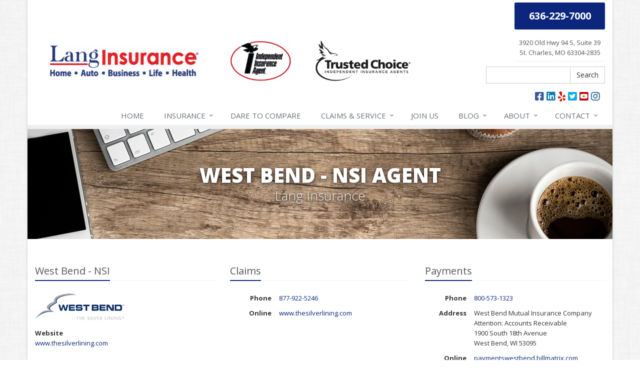

--- FILE ---
content_type: text/html
request_url: https://www.langinsurance.com/insurance-companies/west-bend-nsi
body_size: 4064
content:
<!DOCTYPE html> <!--[if IE 8]><html lang="en" class="ie8 no-js"><![endif]--> <!--[if IE 9]><html lang="en" class="ie9 no-js"><![endif]--> <!--[if !IE]><!--><html lang="en" class="no-js"><!--<![endif]--><head><meta charset="utf-8"><meta name="viewport" content="width=device-width, initial-scale=1.0"><meta name="description" content="Lang Insurance represents West Bend - NSI in Alabama, Arizona, Arkansas, California, Colorado, Florida, Georgia, Idaho, Illinois, Indiana, Iowa, Kansas, Kentucky, Louisiana, Maryland, Michigan, Minnesota, Missouri, New Jersey, New Mexico, North Carolina, Ohio, Oregon, Oklahoma, Pennsylvania, South Carolina, Tennessee, Texas, Utah, Virginia, Washington, and Wisconsin."/><meta property="og:title" content="West Bend - NSI Agent in MO | Lang Insurance"/><meta property="og:url" content="https://www.langinsurance.cominsurance-companies/west-bend-nsi"/><meta property="og:image" content="https://www.langinsurance.com/apple-touch-icon.png"/><meta property="og:image:width" content="200"/><meta property="og:image:height" content="200"/><meta property="og:description" content="Lang Insurance represents West Bend - NSI in Alabama, Arizona, Arkansas, California, Colorado, Florida, Georgia, Idaho, Illinois, Indiana, Iowa, Kansas, Kentucky, Louisiana, Maryland, Michigan, Minnesota, Missouri, New Jersey, New Mexico, North Carolina, Ohio, Oregon, Oklahoma, Pennsylvania, South Carolina, Tennessee, Texas, Utah, Virginia, Washington, and Wisconsin."/><meta property="og:site_name" content="www.langinsurance.com"/><title>West Bend - NSI Agent in MO | Lang Insurance</title><link href="//fonts.googleapis.com/css?family=Open+Sans:400,300,600,700,800&amp;subset=latin" rel="stylesheet" type="text/css"><link href="/stylesheets/site.v1767594000.css" media="all" rel="stylesheet" type="text/css"/><!--[if lte IE 9]><link href="/stylesheets/site-lte-ie9-1.v1767594000.css" media="all" rel="stylesheet" type="text/css"/><![endif]--> <!--[if lte IE 9]><link href="/stylesheets/site-lte-ie9-2.v1767594000.css" media="all" rel="stylesheet" type="text/css"/><![endif]--> <!--[if lte IE 9]><link href="/stylesheets/site-lte-ie9-3.v1767594000.css" media="all" rel="stylesheet" type="text/css"/><![endif]--> <!--[if lte IE 9]><link href="/stylesheets/site-lte-ie9-4.v1767594000.css" media="all" rel="stylesheet" type="text/css"/><![endif]--><link rel="canonical" href="https://www.langinsurance.com/insurance-companies/west-bend-nsi"/> <script async src="https://www.googletagmanager.com/gtag/js?id=UA-122236316-1"></script><script>
  window.dataLayer = window.dataLayer || [];
  function gtag(){dataLayer.push(arguments);}
  gtag('js', new Date());

  gtag('config', 'UA-122236316-1');
</script><script id="gase" data-pt="West Bend - NSI Agent in MO">/*<![CDATA[*/!function(i,s,o,g,r,a,m){i.GoogleAnalyticsObject=r,i[r]=i[r]||function(){(i[r].q=i[r].q||[]).push(arguments)},i[r].l=1*new Date,a=s.createElement(o),m=s.getElementsByTagName(o)[0],a.async=1,a.src=g,m.parentNode.insertBefore(a,m)}(window,document,"script","//www.google-analytics.com/analytics.js","ga"),ga("create","UA-41444493-56","auto");var gase=document.getElementById("gase");gase&&ga("set","title",gase.getAttribute("data-pt")),ga("send","pageview");/*]]>*/</script><script>
!function(f,b,e,v,n,t,s)
{if(f.fbq)return;n=f.fbq=function(){n.callMethod?
n.callMethod.apply(n,arguments):n.queue.push(arguments)};
if(!f._fbq)f._fbq=n;n.push=n;n.loaded=!0;n.version='2.0';
n.queue=[];t=b.createElement(e);t.async=!0;
t.src=v;s=b.getElementsByTagName(e)[0];
s.parentNode.insertBefore(t,s)}(window,document,'script',
'https://connect.facebook.net/en_US/fbevents.js');
fbq('init', '2435763376740962'); 
fbq('track', 'PageView');
</script><noscript><img height="1" width="1" src="https://www.facebook.com/tr?id=2435763376740962&amp;ev=PageView&amp;noscript=1"/></noscript></head><body class="service-company-pg category-lt boxed-layout container"><div class="a11y-help"><a href="#content" class="a11y-skip">Skip to content</a></div><div class="wrapper"><div class="header"><div class="container"><div class="logo"><a href="/" style="text-decoration: none;"> <img src="/images/lang-insurance-logo.v1646948243.jpg" alt="Lang Insurance homepage" width="297" height="62"/> </a> <img src="/images/iii-trusted-choice-header.v1685461950.png" alt="Independent Insurance Agent Trusted Choice Independent Insurance Agents" class="iii-tc-size"/></div><div class="topbar"><div class="header-contact-info"><div class="office"><a href="tel:16362297000" class="office-phone-link hidden-xs hidden-ms"><strong class="phone">636-229-7000</strong></a><div class="clearfix"></div><br class="hidden-sm hidden-md hidden-lg"><a href="tel:16362297000" class="office-text-link"><strong class="phone">Call Now</strong></a> <a href="sms://+1-636-205-8512" class="office-text-link"><strong class="phone">Text Us</strong></a> <a href="/contact" class="office-link"><div class="address">3920 Old Hwy 94 S, Suite 39<br/>St. Charles, MO 63304-2835</div></a></div></div><form class="search-form form-inline" action="/search" method="get" data-ajax="false" data-enter="submit"><div class="input-group"><label for="query" class="sr-only">Search</label> <input type="text" name="q" id="query" class="form-control" value=""><div class="input-group-btn"><button type="submit" class="btn btn-default">Search</button></div></div></form><ul class="header-social social-icons"><li><a href="https://www.facebook.com/LangInsuranceMissouri/" class="facebook tooltips" data-toggle="tooltip" data-placement="top" data-original-title="Facebook" aria-label="Facebook" ><i class="fa fa-facebook-square"></i></a></li><li><a href="https://www.linkedin.com/company/lang-insurance-service-inc." class="linkedin tooltips" data-toggle="tooltip" data-placement="top" data-original-title="LinkedIn" aria-label="LinkedIn" ><i class="fa fa-linkedin-square"></i></a></li><li><a href="https://www.yelp.com/biz/lang-insurance-st-charles" class="yelp tooltips" data-toggle="tooltip" data-placement="top" data-original-title="Yelp" aria-label="Yelp" ><i class="fa fa-yelp"></i></a></li><li><a href="https://twitter.com/langinsurance" class="twitter tooltips" data-toggle="tooltip" data-placement="top" data-original-title="Twitter" aria-label="Twitter" ><i class="fa fa-twitter-square"></i></a></li><li><a href="https://www.youtube.com/channel/UCeR7NdFdX0jiQZHuu-lQISQ/" class="youtube tooltips" data-toggle="tooltip" data-placement="top" data-original-title="YouTube" aria-label="YouTube" ><i class="fa fa-youtube-square"></i></a></li><li><a href="https://www.instagram.com/langinsurance/" class="instagram tooltips" data-toggle="tooltip" data-placement="top" data-original-title="Instagram" aria-label="Instagram" ><i class="fa fa-instagram"></i></a></li></ul><div class="clearfix"></div></div><button type="button" class="navbar-toggle" data-toggle="collapse" data-target=".navbar-responsive-collapse" aria-label="Toggle navigation"> <span class="sr-only">Toggle navigation</span> <span class="fa fa-bars"></span> </button></div><div class="collapse navbar-collapse navbar-responsive-collapse"><div class="container"><ul class="nav navbar-nav"><li class="nav-item-home"><a href="/">Home</a></li><li class="nav-item-insurance dropdown"><a href="/quotes" class="dropdown-toggle">Insurance</a></li><li class="nav-item-dare-to-compare"><a href="/dare-to-compare"><span class="hidden-sm hidden-md">Dare to </span>Compare</a></li><li class="nav-item-claims-service dropdown"><a href="/service-center" class="dropdown-toggle"><span class="hidden-sm hidden-md">Claims &amp; </span>Service</a></li><li class="nav-item-join-us"><a href="/join-us">Join<span class="hidden-sm hidden-md"> Us</span></a></li><li class="nav-item-blog dropdown"><a href="/blog" class="dropdown-toggle">Blog</a></li><li class="nav-item-about dropdown"><a href="/about" class="dropdown-toggle">About</a></li><li class="nav-item-contact dropdown"><a href="/contact" class="dropdown-toggle">Contact</a></li></ul></div></div></div><a name="content"></a><div class="page-heading"><div class="container"><h2>West Bend - NSI Agent</h2><h3>Lang Insurance</h3></div></div><div class="container content"><div class="company-info"><div class="row"><div class="col-sm-4 company-info-section company-info-main"><div class="headline"><h3>West Bend - NSI</h3></div><p><a class="company-logo company-logo-west-bend-nsi" href="http://www.thesilverlining.com">West Bend - NSI</a></p><div class="label-cell"><b class="company-info-label">Website</b></div><div class="value-cell m-b-10"><a href="http://www.thesilverlining.com">www.thesilverlining.com</a></div></div><div class="col-sm-8"><div class="row"><div class="col-sm-6"><div class="company-info-section company-info-claims"><div class="headline"><h3>Claims</h3></div><div class="row"><div class="col-sm-3 label-cell"><b class="company-info-label">Phone</b></div><div class="col-sm-9 value-cell"><a href="tel:18779225246">877-922-5246</a></div></div><div class="row"><div class="col-sm-3 label-cell"><b class="company-info-label">Online</b></div><div class="col-sm-9 value-cell"><a href="http://www.thesilverlining.com/Claims/ReportClaim.aspx">www.thesilverlining.com</a></div></div></div></div><div class="col-sm-6"><div class="company-info-section company-info-payments"><div class="headline"><h3>Payments</h3></div><div class="row"><div class="col-sm-3 label-cell"><b class="company-info-label">Phone</b></div><div class="col-sm-9 value-cell"><a href="tel:18005731323">800-573-1323</a></div></div><div class="row"><div class="col-sm-3 label-cell"><b class="company-info-label">Address</b></div><div class="col-sm-9 value-cell"> West Bend Mutual Insurance Company<br/>Attention: Accounts Receivable<br/>1900 South 18th Avenue<br/>West Bend, WI 53095</div></div><div class="row"><div class="col-sm-3 label-cell"><b class="company-info-label">Online</b></div><div class="col-sm-9 value-cell"><a href="https://paymentswestbend.billmatrix.com/">paymentswestbend.billmatrix.com</a></div></div></div></div></div></div></div></div><hr><a href="/insurance-companies"><i class="fa fa-caret-left"></i> All Insurance Companies</a></div><div class="footer-v1" role="contentinfo"><div class="footer"><div class="container"><div class="row"><div class="col-ms-6 col-sm-6 col-md-3 md-margin-bottom-40"><a href="/"><img src="/images/lang-insurance-logo-dark-bg.v1506711206.png" alt="Lang Insurance homepage" id="logo-footer" class="footer-logo" width="210" height="45"/></a><p> Lang Insurance is an independent insurance agency.</p><p> Give us a call, stop by, or <a href="/insurance-products">request a quote online</a> to find out how much we can save you on your insurance.</p><hr><ul class="inline-links"><li><a href="/">Home</a></li><li><a href="/about">About</a></li><li><a href="/contact">Contact</a></li><li><a href="/sitemap">Sitemap</a></li></ul></div><div class="col-ms-6 col-sm-6 col-md-3 md-margin-bottom-40"><div class="posts"><div class="headline"><h2>Recent Articles</h2></div><ul class="list-unstyled latest-list"><li><a href="/blog/2023/05/smartphones-the-distraction-is-killing-us"> Smartphones: The Distraction is Killing Us <small>May 30, 2023</small> </a></li><li><a href="/blog/2022/03/tornado-season-prepare-spring-storm"> It's Tornado Season. Are You Prepared? <small>March 3, 2022</small> </a></li><li><a href="/blog/2022/01/home-renters-insurance-inventory-your-personal-property"> Home or Renters Insurance? Be Sure to Inventory Your Personal Property <small>January 11, 2022</small> </a></li></ul></div></div><div class="clearfix visible-ms-block visible-sm-block"></div><div class="col-ms-6 col-sm-6 col-md-3 md-margin-bottom-40"><div class="headline"><h2>Quick Links</h2></div><ul class="list-unstyled link-list"><li><a href="/about" class="xs-p-tb-10">About Us<i class="fa fa-angle-right"></i></a></li><li><a href="/contact" class="xs-p-tb-10">Contact Us<i class="fa fa-angle-right"></i></a></li><li><a href="/service-center" class="xs-p-tb-10">Service Center<i class="fa fa-angle-right"></i></a></li><li><a href="/insurance-products" class="xs-p-tb-10">Insurance Products<i class="fa fa-angle-right"></i></a></li><li><a href="/insurance-products" class="xs-p-tb-10">Get an Insurance Quote<i class="fa fa-angle-right"></i></a></li><li><a href="/insurance-companies" class="xs-p-tb-10">Companies We Represent<i class="fa fa-angle-right"></i></a></li></ul></div><div class="col-ms-6 col-sm-6 col-md-3 map-img md-margin-bottom-40"><div class="headline"><h2>Contact Us</h2></div><ul class="contact-info fa-ul"><li><i class="fa fa-li fa-map-marker"></i> <a href="/contact">3920 Old Hwy 94 S, <span class="nw">Suite 39<br/>St.</span> Charles, MO 63304-2835</a></li><li><i class="fa fa-li fa-phone"></i> <a href="tel:16362297000">636-229-7000</a></li><li><i class="fa fa-li fa-fax"></i> <a href="tel:16362297001">636-229-7001</a></li><li class="hidden-xs hidden-sm hidden-lg"><i class="fa fa-li fa-envelope"></i> info [at] langinsurance [dot] com</li><li class="hidden-ms hidden-md"><i class="fa fa-li fa-envelope"></i> info [at] langinsurance [dot] com</li><li><i class="fa fa-li fa-clock-o"></i> Mon-Fri 8am-5:30pm<br></li></ul></div></div></div></div><div class="copyright"><div class="container"><div class="row"><div class="col-md-8"><p> &copy; 2026 Lang Insurance | <a href="/search">Search</a> | <a href="/privacy-policy">Privacy</a> | <a href="/disclaimer">Disclaimer</a> | <a href="https://www.lightrailsites.com/?ref=langinsurance.com" rel="nofollow" target="_blank" >Website by <small><b>BT</b></small></a></p></div><div class="col-md-4"><ul class="footer-socials list-inline"><li><a href="https://www.facebook.com/LangInsuranceMissouri/" class="facebook tooltips" data-toggle="tooltip" data-placement="top" data-original-title="Facebook" aria-label="Facebook" ><i class="fa fa-facebook-square"></i></a></li><li><a href="https://www.linkedin.com/company/lang-insurance-service-inc." class="linkedin tooltips" data-toggle="tooltip" data-placement="top" data-original-title="LinkedIn" aria-label="LinkedIn" ><i class="fa fa-linkedin-square"></i></a></li><li><a href="https://www.yelp.com/biz/lang-insurance-st-charles" class="yelp tooltips" data-toggle="tooltip" data-placement="top" data-original-title="Yelp" aria-label="Yelp" ><i class="fa fa-yelp"></i></a></li><li><a href="https://twitter.com/langinsurance" class="twitter tooltips" data-toggle="tooltip" data-placement="top" data-original-title="Twitter" aria-label="Twitter" ><i class="fa fa-twitter-square"></i></a></li><li><a href="https://www.youtube.com/channel/UCeR7NdFdX0jiQZHuu-lQISQ/" class="youtube tooltips" data-toggle="tooltip" data-placement="top" data-original-title="YouTube" aria-label="YouTube" ><i class="fa fa-youtube-square"></i></a></li><li><a href="https://www.instagram.com/langinsurance/" class="instagram tooltips" data-toggle="tooltip" data-placement="top" data-original-title="Instagram" aria-label="Instagram" ><i class="fa fa-instagram"></i></a></li></ul></div></div></div></div></div></div><script src="/javascripts/site.v1767594000.js" type="text/javascript"></script></body></html>

--- FILE ---
content_type: text/plain
request_url: https://www.google-analytics.com/j/collect?v=1&_v=j102&a=1810734365&t=pageview&_s=1&dl=https%3A%2F%2Fwww.langinsurance.com%2Finsurance-companies%2Fwest-bend-nsi&ul=en-us%40posix&dt=West%20Bend%20-%20NSI%20Agent%20in%20MO&sr=1280x720&vp=1280x720&_u=YEBAAEABAAAAACACI~&jid=539447278&gjid=630659292&cid=1344857520.1769201607&tid=UA-41444493-56&_gid=891861700.1769201607&_r=1&_slc=1&z=1971202790
body_size: -452
content:
2,cG-8V6VQP343V